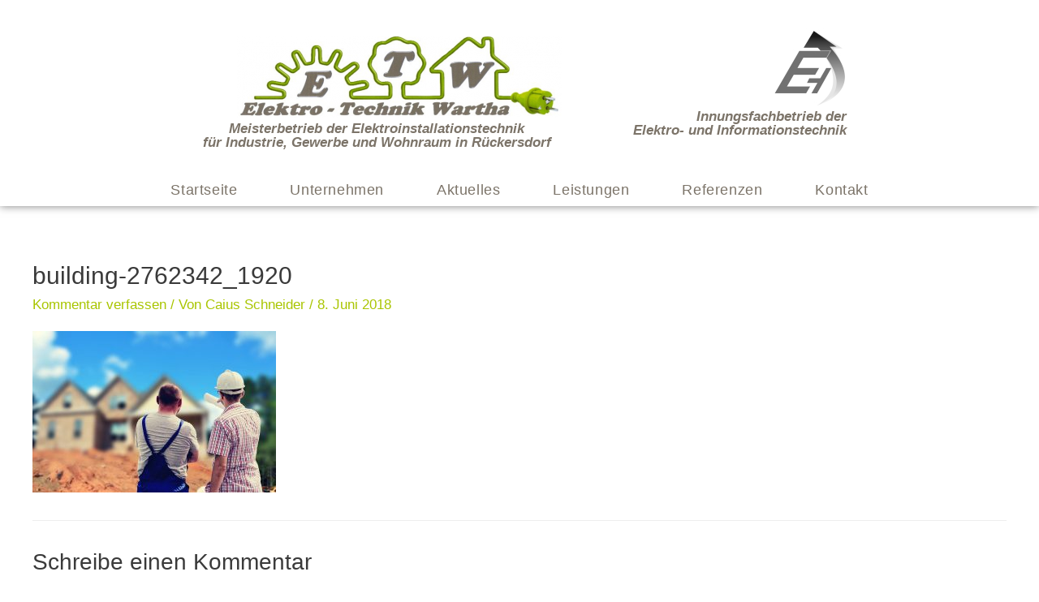

--- FILE ---
content_type: text/css
request_url: https://elektrotechnik-wartha.de/wp-content/themes/GOBYnet/style.css?ver=2018-06-02-17-10-17
body_size: 185
content:
/*
 Theme Name: frank kübler | ASTRA
 Theme URI: https://kuebler.net
 Description: Frank Kübler Pforzheim
 Author: Child theme for ASTRA. Realized by GOBYnet.
 Author URI: https://goby.net
 Template: astra
 Version: 2.0
 License: GNU General Public License v2 or later
 License URI: http://www.gnu.org/licenses/gpl-2.0.html
 Tags: Frank Kübler
*/


/*
You can start adding your own styles here. Use !important to overwrite styles if needed.
*/



--- FILE ---
content_type: text/css
request_url: https://elektrotechnik-wartha.de/wp-content/uploads/elementor/css/post-502.css?ver=1732030638
body_size: 263
content:
.elementor-kit-502{--e-global-color-primary:#A9C501;--e-global-color-secondary:#7C7469;--e-global-color-text:#7C7469;--e-global-color-accent:#A9C501;--e-global-color-4a2dc637:#F47D75;--e-global-color-658b61d0:#284E77;--e-global-color-1b44c7c7:#3F6D93;--e-global-color-26b31329:#4054B2;--e-global-color-4485c684:#212F9E;--e-global-color-2ad18b25:#FFF;--e-global-color-7dcebbd:#E10B0B;--e-global-typography-primary-font-family:"Arial";--e-global-typography-primary-font-weight:600;--e-global-typography-secondary-font-family:"Arial";--e-global-typography-secondary-font-weight:400;--e-global-typography-text-font-family:"Arial";--e-global-typography-text-font-weight:400;--e-global-typography-accent-font-family:"Arial";--e-global-typography-accent-font-weight:500;}.elementor-kit-502 e-page-transition{background-color:#FFBC7D;}.elementor-section.elementor-section-boxed > .elementor-container{max-width:1200px;}.e-con{--container-max-width:1200px;}{}h1.entry-title{display:var(--page-title-display);}@media(max-width:1024px){.elementor-section.elementor-section-boxed > .elementor-container{max-width:1024px;}.e-con{--container-max-width:1024px;}}@media(max-width:767px){.elementor-section.elementor-section-boxed > .elementor-container{max-width:767px;}.e-con{--container-max-width:767px;}}

--- FILE ---
content_type: text/css
request_url: https://elektrotechnik-wartha.de/wp-content/uploads/elementor/css/post-36.css?ver=1732030638
body_size: 1217
content:
.elementor-36 .elementor-element.elementor-element-599ca2e5:not(.elementor-motion-effects-element-type-background), .elementor-36 .elementor-element.elementor-element-599ca2e5 > .elementor-motion-effects-container > .elementor-motion-effects-layer{background-color:#ffffff;}.elementor-36 .elementor-element.elementor-element-599ca2e5{transition:background 0.3s, border 0.3s, border-radius 0.3s, box-shadow 0.3s;margin-top:0px;margin-bottom:0px;padding:0px 0px 0px 0px;z-index:3;}.elementor-36 .elementor-element.elementor-element-599ca2e5 > .elementor-background-overlay{transition:background 0.3s, border-radius 0.3s, opacity 0.3s;}.elementor-bc-flex-widget .elementor-36 .elementor-element.elementor-element-58f5dee.elementor-column .elementor-widget-wrap{align-items:flex-end;}.elementor-36 .elementor-element.elementor-element-58f5dee.elementor-column.elementor-element[data-element_type="column"] > .elementor-widget-wrap.elementor-element-populated{align-content:flex-end;align-items:flex-end;}.elementor-widget-image .widget-image-caption{color:var( --e-global-color-text );font-family:var( --e-global-typography-text-font-family ), Sans-serif;font-weight:var( --e-global-typography-text-font-weight );}.elementor-36 .elementor-element.elementor-element-e3fbf3c > .elementor-widget-container{margin:25px 0px 0px 0px;}.elementor-36 .elementor-element.elementor-element-e3fbf3c{text-align:right;}.elementor-widget-heading .elementor-heading-title{color:var( --e-global-color-primary );font-family:var( --e-global-typography-primary-font-family ), Sans-serif;font-weight:var( --e-global-typography-primary-font-weight );}.elementor-36 .elementor-element.elementor-element-f445e1b > .elementor-widget-container{margin:-15px 0px 0px 0px;}.elementor-36 .elementor-element.elementor-element-f445e1b{text-align:center;}.elementor-36 .elementor-element.elementor-element-f445e1b .elementor-heading-title{color:#7c7469;font-size:17px;font-weight:600;font-style:italic;}.elementor-bc-flex-widget .elementor-36 .elementor-element.elementor-element-68961e5.elementor-column .elementor-widget-wrap{align-items:flex-end;}.elementor-36 .elementor-element.elementor-element-68961e5.elementor-column.elementor-element[data-element_type="column"] > .elementor-widget-wrap.elementor-element-populated{align-content:flex-end;align-items:flex-end;}.elementor-36 .elementor-element.elementor-element-60cf7c07 > .elementor-widget-container{margin:15px 0px 15px 0px;}.elementor-36 .elementor-element.elementor-element-60cf7c07{text-align:right;}.elementor-36 .elementor-element.elementor-element-7ddcb75 > .elementor-widget-container{margin:-20px 0px 0px 0px;}.elementor-36 .elementor-element.elementor-element-7ddcb75{text-align:right;}.elementor-36 .elementor-element.elementor-element-7ddcb75 .elementor-heading-title{color:#7c7469;font-size:17px;font-weight:600;font-style:italic;}.elementor-36 .elementor-element.elementor-element-bf7ffb7:not(.elementor-motion-effects-element-type-background), .elementor-36 .elementor-element.elementor-element-bf7ffb7 > .elementor-motion-effects-container > .elementor-motion-effects-layer{background-color:#ffffff;}.elementor-36 .elementor-element.elementor-element-bf7ffb7{box-shadow:0px 0px 10px 0px rgba(0,0,0,0.5);transition:background 0.3s, border 0.3s, border-radius 0.3s, box-shadow 0.3s;z-index:2;}.elementor-36 .elementor-element.elementor-element-bf7ffb7 > .elementor-background-overlay{transition:background 0.3s, border-radius 0.3s, opacity 0.3s;}.elementor-36 .elementor-element.elementor-element-b54739b > .elementor-element-populated{margin:0px 0px 0px 0px;--e-column-margin-right:0px;--e-column-margin-left:0px;}.elementor-widget-nav-menu .elementor-nav-menu .elementor-item{font-family:var( --e-global-typography-primary-font-family ), Sans-serif;font-weight:var( --e-global-typography-primary-font-weight );}.elementor-widget-nav-menu .elementor-nav-menu--main .elementor-item{color:var( --e-global-color-text );fill:var( --e-global-color-text );}.elementor-widget-nav-menu .elementor-nav-menu--main .elementor-item:hover,
					.elementor-widget-nav-menu .elementor-nav-menu--main .elementor-item.elementor-item-active,
					.elementor-widget-nav-menu .elementor-nav-menu--main .elementor-item.highlighted,
					.elementor-widget-nav-menu .elementor-nav-menu--main .elementor-item:focus{color:var( --e-global-color-accent );fill:var( --e-global-color-accent );}.elementor-widget-nav-menu .elementor-nav-menu--main:not(.e--pointer-framed) .elementor-item:before,
					.elementor-widget-nav-menu .elementor-nav-menu--main:not(.e--pointer-framed) .elementor-item:after{background-color:var( --e-global-color-accent );}.elementor-widget-nav-menu .e--pointer-framed .elementor-item:before,
					.elementor-widget-nav-menu .e--pointer-framed .elementor-item:after{border-color:var( --e-global-color-accent );}.elementor-widget-nav-menu{--e-nav-menu-divider-color:var( --e-global-color-text );}.elementor-widget-nav-menu .elementor-nav-menu--dropdown .elementor-item, .elementor-widget-nav-menu .elementor-nav-menu--dropdown  .elementor-sub-item{font-family:var( --e-global-typography-accent-font-family ), Sans-serif;font-weight:var( --e-global-typography-accent-font-weight );}.elementor-36 .elementor-element.elementor-element-56bd9088 > .elementor-widget-container{margin:0px 0px -10px 0px;}.elementor-36 .elementor-element.elementor-element-56bd9088{z-index:1;--e-nav-menu-horizontal-menu-item-margin:calc( 15px / 2 );--nav-menu-icon-size:30px;}.elementor-36 .elementor-element.elementor-element-56bd9088 .elementor-menu-toggle{margin:0 auto;background-color:#a9c501;}.elementor-36 .elementor-element.elementor-element-56bd9088 .elementor-nav-menu .elementor-item{font-size:18px;font-weight:300;letter-spacing:0.6px;}.elementor-36 .elementor-element.elementor-element-56bd9088 .elementor-nav-menu--main .elementor-item:hover,
					.elementor-36 .elementor-element.elementor-element-56bd9088 .elementor-nav-menu--main .elementor-item.elementor-item-active,
					.elementor-36 .elementor-element.elementor-element-56bd9088 .elementor-nav-menu--main .elementor-item.highlighted,
					.elementor-36 .elementor-element.elementor-element-56bd9088 .elementor-nav-menu--main .elementor-item:focus{color:#fff;}.elementor-36 .elementor-element.elementor-element-56bd9088 .elementor-nav-menu--main .elementor-item{padding-left:25px;padding-right:25px;padding-top:10px;padding-bottom:10px;}.elementor-36 .elementor-element.elementor-element-56bd9088 .elementor-nav-menu--main:not(.elementor-nav-menu--layout-horizontal) .elementor-nav-menu > li:not(:last-child){margin-bottom:15px;}.elementor-36 .elementor-element.elementor-element-56bd9088 .elementor-item:before{border-radius:3px;}.elementor-36 .elementor-element.elementor-element-56bd9088 .e--animation-shutter-in-horizontal .elementor-item:before{border-radius:3px 3px 0 0;}.elementor-36 .elementor-element.elementor-element-56bd9088 .e--animation-shutter-in-horizontal .elementor-item:after{border-radius:0 0 3px 3px;}.elementor-36 .elementor-element.elementor-element-56bd9088 .e--animation-shutter-in-vertical .elementor-item:before{border-radius:0 3px 3px 0;}.elementor-36 .elementor-element.elementor-element-56bd9088 .e--animation-shutter-in-vertical .elementor-item:after{border-radius:3px 0 0 3px;}.elementor-36 .elementor-element.elementor-element-56bd9088 .elementor-nav-menu--dropdown a, .elementor-36 .elementor-element.elementor-element-56bd9088 .elementor-menu-toggle{color:#ffffff;}.elementor-36 .elementor-element.elementor-element-56bd9088 .elementor-nav-menu--dropdown{background-color:#7c7469;border-radius:3px 3px 3px 3px;}.elementor-36 .elementor-element.elementor-element-56bd9088 .elementor-nav-menu--dropdown a:hover,
					.elementor-36 .elementor-element.elementor-element-56bd9088 .elementor-nav-menu--dropdown a.elementor-item-active,
					.elementor-36 .elementor-element.elementor-element-56bd9088 .elementor-nav-menu--dropdown a.highlighted{background-color:#a9c501;}.elementor-36 .elementor-element.elementor-element-56bd9088 .elementor-nav-menu--dropdown .elementor-item, .elementor-36 .elementor-element.elementor-element-56bd9088 .elementor-nav-menu--dropdown  .elementor-sub-item{font-size:16px;font-weight:300;}.elementor-36 .elementor-element.elementor-element-56bd9088 .elementor-nav-menu--dropdown li:first-child a{border-top-left-radius:3px;border-top-right-radius:3px;}.elementor-36 .elementor-element.elementor-element-56bd9088 .elementor-nav-menu--dropdown li:last-child a{border-bottom-right-radius:3px;border-bottom-left-radius:3px;}.elementor-36 .elementor-element.elementor-element-56bd9088 .elementor-nav-menu--main .elementor-nav-menu--dropdown, .elementor-36 .elementor-element.elementor-element-56bd9088 .elementor-nav-menu__container.elementor-nav-menu--dropdown{box-shadow:0px 5px 10px -5px rgba(0,0,0,0.5);}.elementor-36 .elementor-element.elementor-element-56bd9088 .elementor-nav-menu--dropdown a{padding-top:9px;padding-bottom:9px;}.elementor-36 .elementor-element.elementor-element-56bd9088 .elementor-nav-menu--main > .elementor-nav-menu > li > .elementor-nav-menu--dropdown, .elementor-36 .elementor-element.elementor-element-56bd9088 .elementor-nav-menu__container.elementor-nav-menu--dropdown{margin-top:0px !important;}.elementor-theme-builder-content-area{height:400px;}.elementor-location-header:before, .elementor-location-footer:before{content:"";display:table;clear:both;}@media(max-width:767px){.elementor-36 .elementor-element.elementor-element-e3fbf3c{text-align:center;}.elementor-36 .elementor-element.elementor-element-60cf7c07{text-align:center;}.elementor-36 .elementor-element.elementor-element-56bd9088 > .elementor-widget-container{margin:0px 0px 0px 0px;}}@media(min-width:768px){.elementor-36 .elementor-element.elementor-element-13cdeb9{width:15%;}.elementor-36 .elementor-element.elementor-element-58f5dee{width:40.254%;}.elementor-36 .elementor-element.elementor-element-68961e5{width:29.746%;}.elementor-36 .elementor-element.elementor-element-afda787{width:15%;}}

--- FILE ---
content_type: text/css
request_url: https://elektrotechnik-wartha.de/wp-content/uploads/elementor/css/post-32.css?ver=1732030638
body_size: 1311
content:
.elementor-32 .elementor-element.elementor-element-d1d340f:not(.elementor-motion-effects-element-type-background), .elementor-32 .elementor-element.elementor-element-d1d340f > .elementor-motion-effects-container > .elementor-motion-effects-layer{background-color:#7c7469;}.elementor-32 .elementor-element.elementor-element-d1d340f{transition:background 0.3s, border 0.3s, border-radius 0.3s, box-shadow 0.3s;margin-top:40px;margin-bottom:0px;padding:40px 0px 0px 0px;}.elementor-32 .elementor-element.elementor-element-d1d340f > .elementor-background-overlay{transition:background 0.3s, border-radius 0.3s, opacity 0.3s;}.elementor-32 .elementor-element.elementor-element-d1d340f > .elementor-shape-top .elementor-shape-fill{fill:#95af01;}.elementor-32 .elementor-element.elementor-element-d1d340f > .elementor-shape-top svg{height:45px;}.elementor-widget-heading .elementor-heading-title{color:var( --e-global-color-primary );font-family:var( --e-global-typography-primary-font-family ), Sans-serif;font-weight:var( --e-global-typography-primary-font-weight );}.elementor-32 .elementor-element.elementor-element-1f8f5c1e > .elementor-widget-container{margin:0px 20px 0px 0px;border-style:solid;border-width:0px 0px 1px 0px;border-color:#ffffff;}.elementor-32 .elementor-element.elementor-element-1f8f5c1e{text-align:left;}.elementor-32 .elementor-element.elementor-element-1f8f5c1e .elementor-heading-title{color:#ffffff;font-size:22px;font-weight:normal;line-height:1.5em;}.elementor-widget-icon.elementor-view-stacked .elementor-icon{background-color:var( --e-global-color-primary );}.elementor-widget-icon.elementor-view-framed .elementor-icon, .elementor-widget-icon.elementor-view-default .elementor-icon{color:var( --e-global-color-primary );border-color:var( --e-global-color-primary );}.elementor-widget-icon.elementor-view-framed .elementor-icon, .elementor-widget-icon.elementor-view-default .elementor-icon svg{fill:var( --e-global-color-primary );}.elementor-32 .elementor-element.elementor-element-efa843c .elementor-icon-wrapper{text-align:center;}.elementor-widget-text-editor{color:var( --e-global-color-text );font-family:var( --e-global-typography-text-font-family ), Sans-serif;font-weight:var( --e-global-typography-text-font-weight );}.elementor-widget-text-editor.elementor-drop-cap-view-stacked .elementor-drop-cap{background-color:var( --e-global-color-primary );}.elementor-widget-text-editor.elementor-drop-cap-view-framed .elementor-drop-cap, .elementor-widget-text-editor.elementor-drop-cap-view-default .elementor-drop-cap{color:var( --e-global-color-primary );border-color:var( --e-global-color-primary );}.elementor-32 .elementor-element.elementor-element-5c6a42fb{color:#ffffff;}.elementor-32 .elementor-element.elementor-element-3d299d31 > .elementor-widget-container{margin:0px 20px 0px 0px;border-style:solid;border-width:0px 0px 1px 0px;border-color:#ffffff;}.elementor-32 .elementor-element.elementor-element-3d299d31{text-align:left;}.elementor-32 .elementor-element.elementor-element-3d299d31 .elementor-heading-title{color:#ffffff;font-size:22px;font-weight:normal;line-height:1.5em;}.elementor-32 .elementor-element.elementor-element-fc2dd4d{color:#ffffff;}.elementor-32 .elementor-element.elementor-element-440990c8 > .elementor-element-populated{transition:background 0.3s, border 0.3s, border-radius 0.3s, box-shadow 0.3s;}.elementor-32 .elementor-element.elementor-element-440990c8 > .elementor-element-populated > .elementor-background-overlay{transition:background 0.3s, border-radius 0.3s, opacity 0.3s;}.elementor-32 .elementor-element.elementor-element-c57a292 > .elementor-widget-container{border-style:solid;border-width:0px 0px 1px 0px;border-color:#ffffff;}.elementor-32 .elementor-element.elementor-element-c57a292{text-align:left;}.elementor-32 .elementor-element.elementor-element-c57a292 .elementor-heading-title{color:#ffffff;font-size:22px;font-weight:normal;line-height:1.5em;}.elementor-32 .elementor-element.elementor-element-b76f9f1 > .elementor-element-populated{margin:-10px -10px -10px -10px;--e-column-margin-right:-10px;--e-column-margin-left:-10px;}.elementor-widget-nav-menu .elementor-nav-menu .elementor-item{font-family:var( --e-global-typography-primary-font-family ), Sans-serif;font-weight:var( --e-global-typography-primary-font-weight );}.elementor-widget-nav-menu .elementor-nav-menu--main .elementor-item{color:var( --e-global-color-text );fill:var( --e-global-color-text );}.elementor-widget-nav-menu .elementor-nav-menu--main .elementor-item:hover,
					.elementor-widget-nav-menu .elementor-nav-menu--main .elementor-item.elementor-item-active,
					.elementor-widget-nav-menu .elementor-nav-menu--main .elementor-item.highlighted,
					.elementor-widget-nav-menu .elementor-nav-menu--main .elementor-item:focus{color:var( --e-global-color-accent );fill:var( --e-global-color-accent );}.elementor-widget-nav-menu .elementor-nav-menu--main:not(.e--pointer-framed) .elementor-item:before,
					.elementor-widget-nav-menu .elementor-nav-menu--main:not(.e--pointer-framed) .elementor-item:after{background-color:var( --e-global-color-accent );}.elementor-widget-nav-menu .e--pointer-framed .elementor-item:before,
					.elementor-widget-nav-menu .e--pointer-framed .elementor-item:after{border-color:var( --e-global-color-accent );}.elementor-widget-nav-menu{--e-nav-menu-divider-color:var( --e-global-color-text );}.elementor-widget-nav-menu .elementor-nav-menu--dropdown .elementor-item, .elementor-widget-nav-menu .elementor-nav-menu--dropdown  .elementor-sub-item{font-family:var( --e-global-typography-accent-font-family ), Sans-serif;font-weight:var( --e-global-typography-accent-font-weight );}.elementor-32 .elementor-element.elementor-element-1328879c .elementor-menu-toggle{margin:0 auto;}.elementor-32 .elementor-element.elementor-element-1328879c .elementor-nav-menu .elementor-item{font-weight:normal;}.elementor-32 .elementor-element.elementor-element-1328879c .elementor-nav-menu--main .elementor-item{color:#ffffff;fill:#ffffff;padding-left:0px;padding-right:0px;padding-top:4px;padding-bottom:4px;}.elementor-32 .elementor-element.elementor-element-1328879c .elementor-nav-menu--main:not(.e--pointer-framed) .elementor-item:before,
					.elementor-32 .elementor-element.elementor-element-1328879c .elementor-nav-menu--main:not(.e--pointer-framed) .elementor-item:after{background-color:#d5d5d5;}.elementor-32 .elementor-element.elementor-element-1328879c .e--pointer-framed .elementor-item:before,
					.elementor-32 .elementor-element.elementor-element-1328879c .e--pointer-framed .elementor-item:after{border-color:#d5d5d5;}.elementor-32 .elementor-element.elementor-element-1328879c .e--pointer-framed .elementor-item:before{border-width:1px;}.elementor-32 .elementor-element.elementor-element-1328879c .e--pointer-framed.e--animation-draw .elementor-item:before{border-width:0 0 1px 1px;}.elementor-32 .elementor-element.elementor-element-1328879c .e--pointer-framed.e--animation-draw .elementor-item:after{border-width:1px 1px 0 0;}.elementor-32 .elementor-element.elementor-element-1328879c .e--pointer-framed.e--animation-corners .elementor-item:before{border-width:1px 0 0 1px;}.elementor-32 .elementor-element.elementor-element-1328879c .e--pointer-framed.e--animation-corners .elementor-item:after{border-width:0 1px 1px 0;}.elementor-32 .elementor-element.elementor-element-1328879c .e--pointer-underline .elementor-item:after,
					 .elementor-32 .elementor-element.elementor-element-1328879c .e--pointer-overline .elementor-item:before,
					 .elementor-32 .elementor-element.elementor-element-1328879c .e--pointer-double-line .elementor-item:before,
					 .elementor-32 .elementor-element.elementor-element-1328879c .e--pointer-double-line .elementor-item:after{height:1px;}.elementor-32 .elementor-element.elementor-element-1328879c{--e-nav-menu-horizontal-menu-item-margin:calc( 0px / 2 );}.elementor-32 .elementor-element.elementor-element-1328879c .elementor-nav-menu--main:not(.elementor-nav-menu--layout-horizontal) .elementor-nav-menu > li:not(:last-child){margin-bottom:0px;}.elementor-32 .elementor-element.elementor-element-1328879c .elementor-nav-menu--main .elementor-nav-menu--dropdown, .elementor-32 .elementor-element.elementor-element-1328879c .elementor-nav-menu__container.elementor-nav-menu--dropdown{box-shadow:0px 0px 10px 0px rgba(0,0,0,0.5);}.elementor-widget-button .elementor-button{background-color:var( --e-global-color-accent );font-family:var( --e-global-typography-accent-font-family ), Sans-serif;font-weight:var( --e-global-typography-accent-font-weight );}.elementor-32 .elementor-element.elementor-element-1ae9a65a .elementor-button{background-color:#a9c501;fill:#ffffff;color:#ffffff;border-radius:3px 3px 3px 3px;padding:16px 17px 16px 17px;}.elementor-32 .elementor-element.elementor-element-1ae9a65a > .elementor-widget-container{margin:-10px -10px -10px -10px;padding:0px 0px 0px 0px;}.elementor-32 .elementor-element.elementor-element-1ae9a65a{z-index:10;}.elementor-theme-builder-content-area{height:400px;}.elementor-location-header:before, .elementor-location-footer:before{content:"";display:table;clear:both;}@media(min-width:768px){.elementor-32 .elementor-element.elementor-element-e116bf1{width:25%;}.elementor-32 .elementor-element.elementor-element-f1a3fa4{width:74.99%;}.elementor-32 .elementor-element.elementor-element-b76f9f1{width:70%;}.elementor-32 .elementor-element.elementor-element-83e9320{width:30%;}}@media(max-width:1024px){.elementor-32 .elementor-element.elementor-element-1f8f5c1e > .elementor-widget-container{margin:0px 0px 0px 0px;}.elementor-32 .elementor-element.elementor-element-3d299d31 > .elementor-widget-container{margin:0px 0px 0px 0px;}}@media(max-width:767px){.elementor-32 .elementor-element.elementor-element-1f8f5c1e > .elementor-widget-container{margin:0px 0px 0px 0px;}.elementor-32 .elementor-element.elementor-element-3d299d31 > .elementor-widget-container{margin:0px 0px 0px 0px;}}@media(max-width:1024px) and (min-width:768px){.elementor-32 .elementor-element.elementor-element-7d05d63f{width:50%;}.elementor-32 .elementor-element.elementor-element-446ad64a{width:50%;}.elementor-32 .elementor-element.elementor-element-440990c8{width:50%;}}/* Start custom CSS for nav-menu, class: .elementor-element-1328879c */@media (max-width: 1024px) { .elementor-32 .elementor-element.elementor-element-1328879c .elementor-nav-menu--main {
display: block; } .elementor-32 .elementor-element.elementor-element-1328879c .elementor-menu-toggle { display: none; } }/* End custom CSS */
/* Start custom CSS for section, class: .elementor-element-d1d340f */.elementor-32 .elementor-element.elementor-element-d1d340f a{color:#D5D5D5};/* End custom CSS */